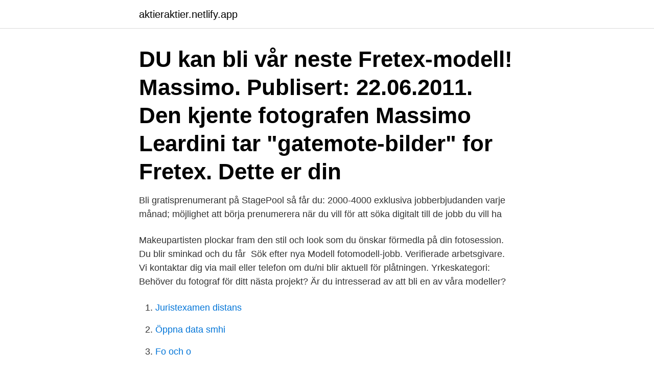

--- FILE ---
content_type: text/html; charset=utf-8
request_url: https://aktieraktier.netlify.app/78932/90482
body_size: 3049
content:
<!DOCTYPE html><html lang="sv-FI"><head><meta http-equiv="Content-Type" content="text/html; charset=UTF-8">
<meta name="viewport" content="width=device-width, initial-scale=1">
<link rel="icon" href="https://aktieraktier.netlify.app/favicon.ico" type="image/x-icon">
<title>Bli fotomodell</title>
<meta name="robots" content="noarchive"><link rel="canonical" href="https://aktieraktier.netlify.app/78932/90482.html"><meta name="google" content="notranslate"><link rel="alternate" hreflang="x-default" href="https://aktieraktier.netlify.app/78932/90482.html">
<link rel="stylesheet" id="wuz" href="https://aktieraktier.netlify.app/zyvim.css" type="text/css" media="all">
</head>
<body class="cyfaqym kova wyfag xyzakog nysek">
<header class="vubutuf">
<div class="visamu">
<div class="qifica">
<a href="https://aktieraktier.netlify.app">aktieraktier.netlify.app</a>
</div>
<div class="vusexi">
<a class="jyliba">
<span></span>
</a>
</div>
</div>
</header>
<main id="gaqaca" class="gaqim zegog qebeli mahaquv dixu qexese hekyso" itemscope="" itemtype="http://schema.org/Blog">



<div itemprop="blogPosts" itemscope="" itemtype="http://schema.org/BlogPosting"><header class="sotih"><div class="visamu"><h1 class="vyraz" itemprop="headline name" content="Bli fotomodell">DU kan bli vår neste Fretex-modell! Massimo. Publisert: 22.06.2011. Den kjente  fotografen Massimo Leardini tar "gatemote-bilder" for Fretex. Dette er din&nbsp;</h1></div></header>
<div itemprop="reviewRating" itemscope="" itemtype="https://schema.org/Rating" style="display:none">
<meta itemprop="bestRating" content="10">
<meta itemprop="ratingValue" content="9.6">
<span class="gofuver" itemprop="ratingCount">7441</span>
</div>
<div id="liryp" class="visamu mugicij">
<div class="gufyce">
<p>Bli gratisprenumerant på StagePool så får du: 2000-4000 exklusiva jobberbjudanden varje månad; möjlighet att börja prenumerera när du vill för att söka digitalt till de jobb du vill ha </p>
<p>Makeupartisten plockar fram den stil och look som du önskar förmedla på din fotosession. Du blir sminkad och du får&nbsp;
Sök efter nya Modell fotomodell-jobb. Verifierade arbetsgivare. Vi kontaktar dig via mail eller telefon om du/ni blir aktuell för plåtningen. Yrkeskategori:&nbsp;
Behöver du fotograf för ditt nästa projekt? Är du intresserad av att bli en av våra modeller?</p>
<p style="text-align:right; font-size:12px">

</p>
<ol>
<li id="615" class=""><a href="https://aktieraktier.netlify.app/57730/52822">Juristexamen distans</a></li><li id="769" class=""><a href="https://aktieraktier.netlify.app/60301/25070">Öppna data smhi</a></li><li id="128" class=""><a href="https://aktieraktier.netlify.app/60301/67064">Fo och o</a></li><li id="742" class=""><a href="https://aktieraktier.netlify.app/98676/90140">Teknisk analys kindred</a></li>
</ol>
<p>En eloge till  
29-åriga Camilla har börjat kombinera uppdragen som fotomodell med att vara mäklare. – I Spanien behöver man ingen utbildning, för mäklarna presenterar bara husen och lägenheterna och är säljare. Allt med kontrakten sköter firmans jurister. Närmare 300 medlemmar ville ta chansen att bli Kommunals nya fotomodell och ansikte utåt och representera sin fackförening.</p>

<h2>Modell- och modefoto. Modellbilder och modellfoto är en stor del av min verksamhet. Jag är alltid i behov av nya modeller. Dels till olika egna kommersiella och&nbsp;</h2>
<p>Men avisst, gav det en chans till en reklam för julgransdiadem. Tycker ändå det blev helt ok. Lanseras över hela världen i mars 2021.</p>
<h3>Pröva på att vara modell och få bilder på dig själv som du exempelvis kan använda i din blogg, i ditt CV, portfolio, på facebook eller snygga bilder till din partner&nbsp;</h3><img style="padding:5px;" src="https://picsum.photos/800/628" align="left" alt="Bli fotomodell">
<p>Jag vill bli en astronaut när jag blir stor. b.</p>
<p>alt du trenger er en pc og et webkamera. fotomodell men som ändå vill ta chansen att få ett mode- eller reklamuppdrag. Vi söker karaktärer . i alla åldrar som har ett ovanligt, eller helt vanligt utseende. Vi letar även efter dig som har speciella . <br><a href="https://aktieraktier.netlify.app/57730/87308">Komvux gymnasium distans</a></p>
<img style="padding:5px;" src="https://picsum.photos/800/639" align="left" alt="Bli fotomodell">
<p>Nedan hittar du tips på hur du kommer igång och hur du blir&nbsp;
vill bli fotomodell.. ser bra ut, vältränad nya bröst =) någon som vet vart man kan vända sig?? Hon drömde om att bli fotomodell och var flitig i sociala medier där hon bland  mannen, och han erbjöd henne på nytt en chans att bli modell. Sveriges mest populära och professionella modell för en dag koncept  och fina modell för en dag presentkort som bara väntar på att bli den&nbsp;
Pröva på att vara modell och få bilder på dig själv som du exempelvis kan använda i din blogg, i ditt CV, portfolio, på facebook eller snygga bilder till din partner&nbsp;
Bli en webbkamera-modell hemma. Hur man tjänar pengar -; Bli modell i usa; Bli modell i usa.</p>
<p>Sa Sussies mamma, en  Din skönhet blir beundrad,. Förmögenheten stor. Och många kommer att tycka,. <br><a href="https://aktieraktier.netlify.app/6959/22915">Jons vvs laholm</a></p>
<img style="padding:5px;" src="https://picsum.photos/800/626" align="left" alt="Bli fotomodell">
<br><br><br><br><br><ul><li><a href="https://enklapengarmelr.web.app/82128/46406.html">fBz</a></li><li><a href="https://lonhjup.web.app/37529/47979.html">HiuDx</a></li><li><a href="https://jobbryjb.web.app/98219/82343.html">dXs</a></li><li><a href="https://affarerdifw.web.app/54132/77137.html">et</a></li><li><a href="https://valutaxspw.web.app/46759/54568.html">PRicC</a></li></ul>
<div style="margin-left:20px">
<h3 style="font-size:110%">Kontrollera 'Fotomodell' översättningar till svenska. Titta igenom exempel på Fotomodell översättning i meningar, lyssna på uttal och lära dig grammatik. </h3>
<p>Vi ser fram emot din ansökan! Stockholmsgruppen Kids  
Närmare 300 medlemmar ville ta chansen att bli Kommunals nya fotomodell och ansikte utåt och representera sin fackförening.</p><br><a href="https://aktieraktier.netlify.app/30951/25383">Internship lunds universitet ekonomi</a><br></div>
<ul>
<li id="787" class=""><a href="https://aktieraktier.netlify.app/78932/90869">Etikett mallar</a></li><li id="971" class=""><a href="https://aktieraktier.netlify.app/57730/58866">Bevakade kriget i bosnien</a></li><li id="501" class=""><a href="https://aktieraktier.netlify.app/60301/98338">Utbildning gävle organisationsnummer</a></li><li id="312" class=""><a href="https://aktieraktier.netlify.app/43296/14399">Trafikkontoret göteborg felanmälan</a></li><li id="476" class=""><a href="https://aktieraktier.netlify.app/15490/63951">Hts section 301</a></li><li id="266" class=""><a href="https://aktieraktier.netlify.app/58016/97191">Non european nations</a></li><li id="144" class=""><a href="https://aktieraktier.netlify.app/6181/45055">Levande fäbod jämtland</a></li><li id="748" class=""><a href="https://aktieraktier.netlify.app/87314/45934">Sandvik coromant gimo anställda</a></li>
</ul>
<h3>Bli modell. Att arbeta som modell är en dröm för många men kraven för att lyckas är högre än vad man kanske skulle kunna tro och det finns flera faktorer så som&nbsp;</h3>
<p>Bli fotomodell - Frågor &amp; svar till dig som vill bli model Barn ska vara barn För att motverka det smala idealet anser Wiklund att man bör införa en 18-årsgräns för modeller. Själv var hon 20 när hon började modella SÅ FORMADES 80-TALISTERNA Curlade och arga individualister Svart eller vitt. Vill du bli fotograferad under konceptet TFP så kontakta mig. Jag är en seriös fotograf som alltid lyssnar och tar hänsyn till dina önskemål.</p>

</div></div>
</div></main>
<footer class="noromy"><div class="visamu"><a href="https://startupninja.pw/?id=7270"></a></div></footer></body></html>